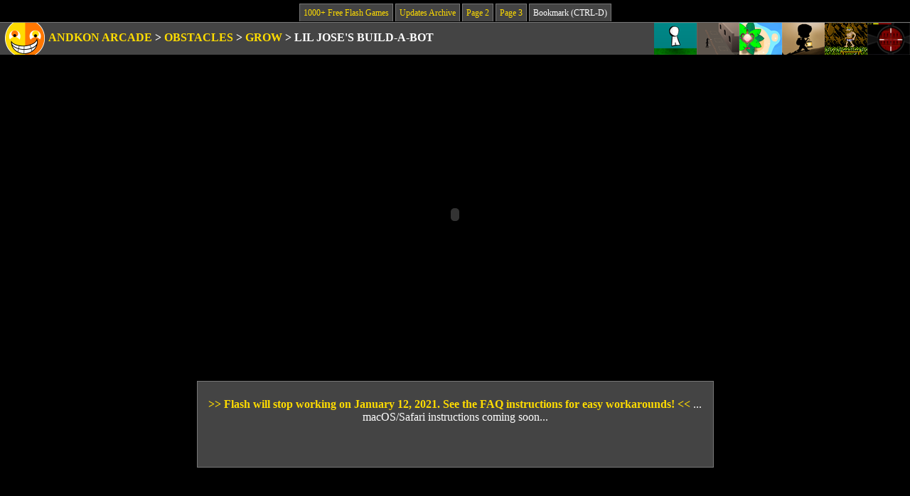

--- FILE ---
content_type: text/html; charset=utf-8
request_url: https://www.google.com/recaptcha/api2/aframe
body_size: 265
content:
<!DOCTYPE HTML><html><head><meta http-equiv="content-type" content="text/html; charset=UTF-8"></head><body><script nonce="9DpudSla0tNZg7Q0dmG-Og">/** Anti-fraud and anti-abuse applications only. See google.com/recaptcha */ try{var clients={'sodar':'https://pagead2.googlesyndication.com/pagead/sodar?'};window.addEventListener("message",function(a){try{if(a.source===window.parent){var b=JSON.parse(a.data);var c=clients[b['id']];if(c){var d=document.createElement('img');d.src=c+b['params']+'&rc='+(localStorage.getItem("rc::a")?sessionStorage.getItem("rc::b"):"");window.document.body.appendChild(d);sessionStorage.setItem("rc::e",parseInt(sessionStorage.getItem("rc::e")||0)+1);localStorage.setItem("rc::h",'1769922713853');}}}catch(b){}});window.parent.postMessage("_grecaptcha_ready", "*");}catch(b){}</script></body></html>